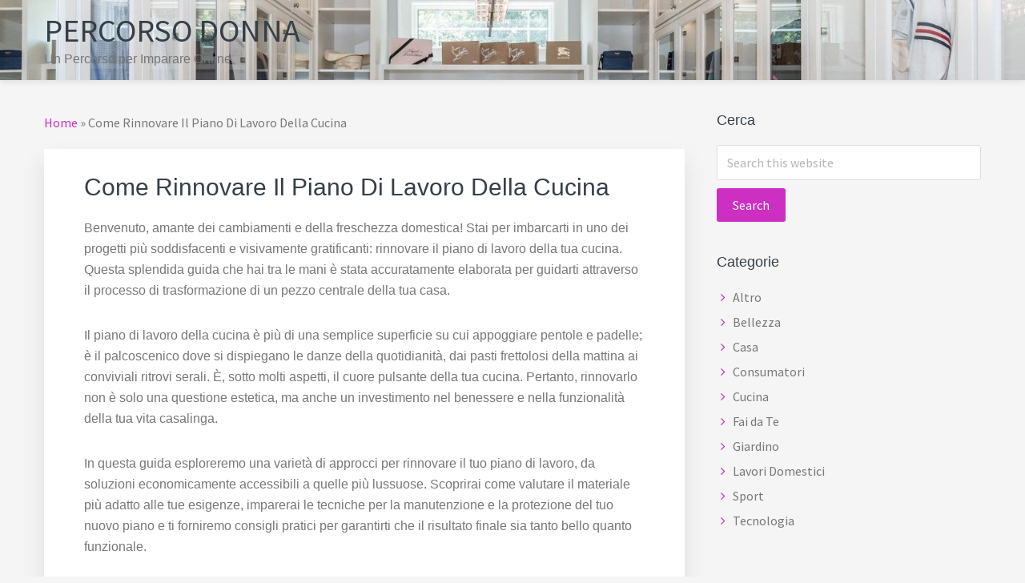

--- FILE ---
content_type: text/html; charset=UTF-8
request_url: https://percorsodonna.it/come-rinnovare-il-piano-di-lavoro-della-cucina
body_size: 14102
content:
<!DOCTYPE html>
<html lang="it-IT">
<head >
<meta charset="UTF-8" />
<meta name="viewport" content="width=device-width, initial-scale=1" />
<meta name='robots' content='index, follow, max-image-preview:large, max-snippet:-1, max-video-preview:-1' />
	<style>img:is([sizes="auto" i], [sizes^="auto," i]) { contain-intrinsic-size: 3000px 1500px }</style>
	
	<!-- This site is optimized with the Yoast SEO plugin v25.7 - https://yoast.com/wordpress/plugins/seo/ -->
	<title>Come Rinnovare Il Piano Di Lavoro Della Cucina</title>
	<link rel="canonical" href="https://percorsodonna.it/come-rinnovare-il-piano-di-lavoro-della-cucina" />
	<meta property="og:locale" content="it_IT" />
	<meta property="og:type" content="article" />
	<meta property="og:title" content="Come Rinnovare Il Piano Di Lavoro Della Cucina" />
	<meta property="og:description" content="Benvenuto, amante dei cambiamenti e della freschezza domestica! Stai per imbarcarti in uno dei progetti più soddisfacenti e visivamente gratificanti: rinnovare il piano di lavoro della tua cucina. Questa splendida guida che hai tra le mani è stata accuratamente elaborata per guidarti attraverso il processo di trasformazione di un pezzo centrale della tua casa. Il [&hellip;]" />
	<meta property="og:url" content="https://percorsodonna.it/come-rinnovare-il-piano-di-lavoro-della-cucina" />
	<meta property="og:site_name" content="Percorso Donna" />
	<meta property="article:published_time" content="2024-07-29T21:04:37+00:00" />
	<meta property="article:modified_time" content="2025-01-14T16:25:33+00:00" />
	<meta name="author" content="Roberta Rasini" />
	<meta name="twitter:card" content="summary_large_image" />
	<meta name="twitter:label1" content="Scritto da" />
	<meta name="twitter:data1" content="Roberta Rasini" />
	<meta name="twitter:label2" content="Tempo di lettura stimato" />
	<meta name="twitter:data2" content="9 minuti" />
	<script type="application/ld+json" class="yoast-schema-graph">{"@context":"https://schema.org","@graph":[{"@type":"WebPage","@id":"https://percorsodonna.it/come-rinnovare-il-piano-di-lavoro-della-cucina","url":"https://percorsodonna.it/come-rinnovare-il-piano-di-lavoro-della-cucina","name":"Come Rinnovare Il Piano Di Lavoro Della Cucina","isPartOf":{"@id":"https://percorsodonna.it/#website"},"datePublished":"2024-07-29T21:04:37+00:00","dateModified":"2025-01-14T16:25:33+00:00","author":{"@id":"https://percorsodonna.it/#/schema/person/7b986e3d8231f47b9b560bd357ce8fd8"},"breadcrumb":{"@id":"https://percorsodonna.it/come-rinnovare-il-piano-di-lavoro-della-cucina#breadcrumb"},"inLanguage":"it-IT","potentialAction":[{"@type":"ReadAction","target":["https://percorsodonna.it/come-rinnovare-il-piano-di-lavoro-della-cucina"]}]},{"@type":"BreadcrumbList","@id":"https://percorsodonna.it/come-rinnovare-il-piano-di-lavoro-della-cucina#breadcrumb","itemListElement":[{"@type":"ListItem","position":1,"name":"Home","item":"https://percorsodonna.it/"},{"@type":"ListItem","position":2,"name":"Come Rinnovare Il Piano Di Lavoro Della Cucina"}]},{"@type":"WebSite","@id":"https://percorsodonna.it/#website","url":"https://percorsodonna.it/","name":"Percorso Donna","description":"Un Percorso per Imparare Online","potentialAction":[{"@type":"SearchAction","target":{"@type":"EntryPoint","urlTemplate":"https://percorsodonna.it/?s={search_term_string}"},"query-input":{"@type":"PropertyValueSpecification","valueRequired":true,"valueName":"search_term_string"}}],"inLanguage":"it-IT"},{"@type":"Person","@id":"https://percorsodonna.it/#/schema/person/7b986e3d8231f47b9b560bd357ce8fd8","name":"Roberta Rasini","image":{"@type":"ImageObject","inLanguage":"it-IT","@id":"https://percorsodonna.it/#/schema/person/image/","url":"https://percorsodonna.it/wp-content/uploads/2023/05/roberta-rasini-150x150.jpg","contentUrl":"https://percorsodonna.it/wp-content/uploads/2023/05/roberta-rasini-150x150.jpg","caption":"Roberta Rasini"},"description":"Roberta Rasini è una blogger appassionata che condivide le sue conoscenze e la sua creatività su una vasta gamma di argomenti, tra cui bellezza, cucina, lavori creativi e casa. Con il suo blog, Roberta si impegna a fornire ai suoi lettori una fonte di ispirazione e consigli pratici per aiutarli a esplorare nuove passioni e migliorare la loro vita quotidiana."}]}</script>
	<!-- / Yoast SEO plugin. -->


<link rel='dns-prefetch' href='//static.addtoany.com' />
<link rel='dns-prefetch' href='//stats.wp.com' />
<link rel='dns-prefetch' href='//fonts.googleapis.com' />
<link rel='dns-prefetch' href='//netdna.bootstrapcdn.com' />
<link rel='dns-prefetch' href='//maxcdn.icons8.com' />
<link rel='dns-prefetch' href='//www.googletagmanager.com' />
<link rel="alternate" type="application/rss+xml" title="Percorso Donna &raquo; Feed" href="https://percorsodonna.it/feed" />
<script type="text/javascript">
/* <![CDATA[ */
window._wpemojiSettings = {"baseUrl":"https:\/\/s.w.org\/images\/core\/emoji\/16.0.1\/72x72\/","ext":".png","svgUrl":"https:\/\/s.w.org\/images\/core\/emoji\/16.0.1\/svg\/","svgExt":".svg","source":{"concatemoji":"https:\/\/percorsodonna.it\/wp-includes\/js\/wp-emoji-release.min.js?ver=6.8.3"}};
/*! This file is auto-generated */
!function(s,n){var o,i,e;function c(e){try{var t={supportTests:e,timestamp:(new Date).valueOf()};sessionStorage.setItem(o,JSON.stringify(t))}catch(e){}}function p(e,t,n){e.clearRect(0,0,e.canvas.width,e.canvas.height),e.fillText(t,0,0);var t=new Uint32Array(e.getImageData(0,0,e.canvas.width,e.canvas.height).data),a=(e.clearRect(0,0,e.canvas.width,e.canvas.height),e.fillText(n,0,0),new Uint32Array(e.getImageData(0,0,e.canvas.width,e.canvas.height).data));return t.every(function(e,t){return e===a[t]})}function u(e,t){e.clearRect(0,0,e.canvas.width,e.canvas.height),e.fillText(t,0,0);for(var n=e.getImageData(16,16,1,1),a=0;a<n.data.length;a++)if(0!==n.data[a])return!1;return!0}function f(e,t,n,a){switch(t){case"flag":return n(e,"\ud83c\udff3\ufe0f\u200d\u26a7\ufe0f","\ud83c\udff3\ufe0f\u200b\u26a7\ufe0f")?!1:!n(e,"\ud83c\udde8\ud83c\uddf6","\ud83c\udde8\u200b\ud83c\uddf6")&&!n(e,"\ud83c\udff4\udb40\udc67\udb40\udc62\udb40\udc65\udb40\udc6e\udb40\udc67\udb40\udc7f","\ud83c\udff4\u200b\udb40\udc67\u200b\udb40\udc62\u200b\udb40\udc65\u200b\udb40\udc6e\u200b\udb40\udc67\u200b\udb40\udc7f");case"emoji":return!a(e,"\ud83e\udedf")}return!1}function g(e,t,n,a){var r="undefined"!=typeof WorkerGlobalScope&&self instanceof WorkerGlobalScope?new OffscreenCanvas(300,150):s.createElement("canvas"),o=r.getContext("2d",{willReadFrequently:!0}),i=(o.textBaseline="top",o.font="600 32px Arial",{});return e.forEach(function(e){i[e]=t(o,e,n,a)}),i}function t(e){var t=s.createElement("script");t.src=e,t.defer=!0,s.head.appendChild(t)}"undefined"!=typeof Promise&&(o="wpEmojiSettingsSupports",i=["flag","emoji"],n.supports={everything:!0,everythingExceptFlag:!0},e=new Promise(function(e){s.addEventListener("DOMContentLoaded",e,{once:!0})}),new Promise(function(t){var n=function(){try{var e=JSON.parse(sessionStorage.getItem(o));if("object"==typeof e&&"number"==typeof e.timestamp&&(new Date).valueOf()<e.timestamp+604800&&"object"==typeof e.supportTests)return e.supportTests}catch(e){}return null}();if(!n){if("undefined"!=typeof Worker&&"undefined"!=typeof OffscreenCanvas&&"undefined"!=typeof URL&&URL.createObjectURL&&"undefined"!=typeof Blob)try{var e="postMessage("+g.toString()+"("+[JSON.stringify(i),f.toString(),p.toString(),u.toString()].join(",")+"));",a=new Blob([e],{type:"text/javascript"}),r=new Worker(URL.createObjectURL(a),{name:"wpTestEmojiSupports"});return void(r.onmessage=function(e){c(n=e.data),r.terminate(),t(n)})}catch(e){}c(n=g(i,f,p,u))}t(n)}).then(function(e){for(var t in e)n.supports[t]=e[t],n.supports.everything=n.supports.everything&&n.supports[t],"flag"!==t&&(n.supports.everythingExceptFlag=n.supports.everythingExceptFlag&&n.supports[t]);n.supports.everythingExceptFlag=n.supports.everythingExceptFlag&&!n.supports.flag,n.DOMReady=!1,n.readyCallback=function(){n.DOMReady=!0}}).then(function(){return e}).then(function(){var e;n.supports.everything||(n.readyCallback(),(e=n.source||{}).concatemoji?t(e.concatemoji):e.wpemoji&&e.twemoji&&(t(e.twemoji),t(e.wpemoji)))}))}((window,document),window._wpemojiSettings);
/* ]]> */
</script>
<link rel='stylesheet' id='kreativ-pro-css' href='https://percorsodonna.it/wp-content/themes/kreativ-pro/style.css?ver=1.2.2' type='text/css' media='all' />
<style id='kreativ-pro-inline-css' type='text/css'>


		a,
		.entry-title a:hover,
		.entry-title a:focus,
		.genesis-nav-menu a:hover,
		.entry-meta a:hover,
		.comment-list .comment-time a:hover,
		.sidebar li:before,
		.sidebar li a:hover,
		.site-footer a:hover,
		.site-topbar a:hover,
		.nav-footer .genesis-nav-menu a:hover,
		.featured-portfolio .entry .entry-title a:hover {
			color: #ce2fc3;
		}

		button,
		input[type="button"],
		input[type="reset"],
		input[type="submit"],
		.button,
		.more-link,
		.archive-pagination li a:hover,
		.archive-pagination li a:focus,
		.archive-pagination .active a,
		.content .entry .entry-header > a:after,
		.footer-widgets .enews-widget input[type="submit"],
		.gallery-item .gallery-icon > a:after,
		.portfolio-content .entry-thumbnail:after,
		.portfolio-filter a.active,
		.portfolio-filter a:hover,
		.featured-portfolio .entry .entry-thumbnail:after,
		.genesis-pro-portfolio .entry .portfolio-featured-image:after {
			background-color: #ce2fc3;
		}

	
</style>
<style id='wp-emoji-styles-inline-css' type='text/css'>

	img.wp-smiley, img.emoji {
		display: inline !important;
		border: none !important;
		box-shadow: none !important;
		height: 1em !important;
		width: 1em !important;
		margin: 0 0.07em !important;
		vertical-align: -0.1em !important;
		background: none !important;
		padding: 0 !important;
	}
</style>
<link rel='stylesheet' id='wp-block-library-css' href='https://percorsodonna.it/wp-includes/css/dist/block-library/style.min.css?ver=6.8.3' type='text/css' media='all' />
<style id='classic-theme-styles-inline-css' type='text/css'>
/*! This file is auto-generated */
.wp-block-button__link{color:#fff;background-color:#32373c;border-radius:9999px;box-shadow:none;text-decoration:none;padding:calc(.667em + 2px) calc(1.333em + 2px);font-size:1.125em}.wp-block-file__button{background:#32373c;color:#fff;text-decoration:none}
</style>
<link rel='stylesheet' id='mediaelement-css' href='https://percorsodonna.it/wp-includes/js/mediaelement/mediaelementplayer-legacy.min.css?ver=4.2.17' type='text/css' media='all' />
<link rel='stylesheet' id='wp-mediaelement-css' href='https://percorsodonna.it/wp-includes/js/mediaelement/wp-mediaelement.min.css?ver=6.8.3' type='text/css' media='all' />
<style id='jetpack-sharing-buttons-style-inline-css' type='text/css'>
.jetpack-sharing-buttons__services-list{display:flex;flex-direction:row;flex-wrap:wrap;gap:0;list-style-type:none;margin:5px;padding:0}.jetpack-sharing-buttons__services-list.has-small-icon-size{font-size:12px}.jetpack-sharing-buttons__services-list.has-normal-icon-size{font-size:16px}.jetpack-sharing-buttons__services-list.has-large-icon-size{font-size:24px}.jetpack-sharing-buttons__services-list.has-huge-icon-size{font-size:36px}@media print{.jetpack-sharing-buttons__services-list{display:none!important}}.editor-styles-wrapper .wp-block-jetpack-sharing-buttons{gap:0;padding-inline-start:0}ul.jetpack-sharing-buttons__services-list.has-background{padding:1.25em 2.375em}
</style>
<style id='global-styles-inline-css' type='text/css'>
:root{--wp--preset--aspect-ratio--square: 1;--wp--preset--aspect-ratio--4-3: 4/3;--wp--preset--aspect-ratio--3-4: 3/4;--wp--preset--aspect-ratio--3-2: 3/2;--wp--preset--aspect-ratio--2-3: 2/3;--wp--preset--aspect-ratio--16-9: 16/9;--wp--preset--aspect-ratio--9-16: 9/16;--wp--preset--color--black: #000000;--wp--preset--color--cyan-bluish-gray: #abb8c3;--wp--preset--color--white: #ffffff;--wp--preset--color--pale-pink: #f78da7;--wp--preset--color--vivid-red: #cf2e2e;--wp--preset--color--luminous-vivid-orange: #ff6900;--wp--preset--color--luminous-vivid-amber: #fcb900;--wp--preset--color--light-green-cyan: #7bdcb5;--wp--preset--color--vivid-green-cyan: #00d084;--wp--preset--color--pale-cyan-blue: #8ed1fc;--wp--preset--color--vivid-cyan-blue: #0693e3;--wp--preset--color--vivid-purple: #9b51e0;--wp--preset--gradient--vivid-cyan-blue-to-vivid-purple: linear-gradient(135deg,rgba(6,147,227,1) 0%,rgb(155,81,224) 100%);--wp--preset--gradient--light-green-cyan-to-vivid-green-cyan: linear-gradient(135deg,rgb(122,220,180) 0%,rgb(0,208,130) 100%);--wp--preset--gradient--luminous-vivid-amber-to-luminous-vivid-orange: linear-gradient(135deg,rgba(252,185,0,1) 0%,rgba(255,105,0,1) 100%);--wp--preset--gradient--luminous-vivid-orange-to-vivid-red: linear-gradient(135deg,rgba(255,105,0,1) 0%,rgb(207,46,46) 100%);--wp--preset--gradient--very-light-gray-to-cyan-bluish-gray: linear-gradient(135deg,rgb(238,238,238) 0%,rgb(169,184,195) 100%);--wp--preset--gradient--cool-to-warm-spectrum: linear-gradient(135deg,rgb(74,234,220) 0%,rgb(151,120,209) 20%,rgb(207,42,186) 40%,rgb(238,44,130) 60%,rgb(251,105,98) 80%,rgb(254,248,76) 100%);--wp--preset--gradient--blush-light-purple: linear-gradient(135deg,rgb(255,206,236) 0%,rgb(152,150,240) 100%);--wp--preset--gradient--blush-bordeaux: linear-gradient(135deg,rgb(254,205,165) 0%,rgb(254,45,45) 50%,rgb(107,0,62) 100%);--wp--preset--gradient--luminous-dusk: linear-gradient(135deg,rgb(255,203,112) 0%,rgb(199,81,192) 50%,rgb(65,88,208) 100%);--wp--preset--gradient--pale-ocean: linear-gradient(135deg,rgb(255,245,203) 0%,rgb(182,227,212) 50%,rgb(51,167,181) 100%);--wp--preset--gradient--electric-grass: linear-gradient(135deg,rgb(202,248,128) 0%,rgb(113,206,126) 100%);--wp--preset--gradient--midnight: linear-gradient(135deg,rgb(2,3,129) 0%,rgb(40,116,252) 100%);--wp--preset--font-size--small: 13px;--wp--preset--font-size--medium: 20px;--wp--preset--font-size--large: 36px;--wp--preset--font-size--x-large: 42px;--wp--preset--spacing--20: 0.44rem;--wp--preset--spacing--30: 0.67rem;--wp--preset--spacing--40: 1rem;--wp--preset--spacing--50: 1.5rem;--wp--preset--spacing--60: 2.25rem;--wp--preset--spacing--70: 3.38rem;--wp--preset--spacing--80: 5.06rem;--wp--preset--shadow--natural: 6px 6px 9px rgba(0, 0, 0, 0.2);--wp--preset--shadow--deep: 12px 12px 50px rgba(0, 0, 0, 0.4);--wp--preset--shadow--sharp: 6px 6px 0px rgba(0, 0, 0, 0.2);--wp--preset--shadow--outlined: 6px 6px 0px -3px rgba(255, 255, 255, 1), 6px 6px rgba(0, 0, 0, 1);--wp--preset--shadow--crisp: 6px 6px 0px rgba(0, 0, 0, 1);}:where(.is-layout-flex){gap: 0.5em;}:where(.is-layout-grid){gap: 0.5em;}body .is-layout-flex{display: flex;}.is-layout-flex{flex-wrap: wrap;align-items: center;}.is-layout-flex > :is(*, div){margin: 0;}body .is-layout-grid{display: grid;}.is-layout-grid > :is(*, div){margin: 0;}:where(.wp-block-columns.is-layout-flex){gap: 2em;}:where(.wp-block-columns.is-layout-grid){gap: 2em;}:where(.wp-block-post-template.is-layout-flex){gap: 1.25em;}:where(.wp-block-post-template.is-layout-grid){gap: 1.25em;}.has-black-color{color: var(--wp--preset--color--black) !important;}.has-cyan-bluish-gray-color{color: var(--wp--preset--color--cyan-bluish-gray) !important;}.has-white-color{color: var(--wp--preset--color--white) !important;}.has-pale-pink-color{color: var(--wp--preset--color--pale-pink) !important;}.has-vivid-red-color{color: var(--wp--preset--color--vivid-red) !important;}.has-luminous-vivid-orange-color{color: var(--wp--preset--color--luminous-vivid-orange) !important;}.has-luminous-vivid-amber-color{color: var(--wp--preset--color--luminous-vivid-amber) !important;}.has-light-green-cyan-color{color: var(--wp--preset--color--light-green-cyan) !important;}.has-vivid-green-cyan-color{color: var(--wp--preset--color--vivid-green-cyan) !important;}.has-pale-cyan-blue-color{color: var(--wp--preset--color--pale-cyan-blue) !important;}.has-vivid-cyan-blue-color{color: var(--wp--preset--color--vivid-cyan-blue) !important;}.has-vivid-purple-color{color: var(--wp--preset--color--vivid-purple) !important;}.has-black-background-color{background-color: var(--wp--preset--color--black) !important;}.has-cyan-bluish-gray-background-color{background-color: var(--wp--preset--color--cyan-bluish-gray) !important;}.has-white-background-color{background-color: var(--wp--preset--color--white) !important;}.has-pale-pink-background-color{background-color: var(--wp--preset--color--pale-pink) !important;}.has-vivid-red-background-color{background-color: var(--wp--preset--color--vivid-red) !important;}.has-luminous-vivid-orange-background-color{background-color: var(--wp--preset--color--luminous-vivid-orange) !important;}.has-luminous-vivid-amber-background-color{background-color: var(--wp--preset--color--luminous-vivid-amber) !important;}.has-light-green-cyan-background-color{background-color: var(--wp--preset--color--light-green-cyan) !important;}.has-vivid-green-cyan-background-color{background-color: var(--wp--preset--color--vivid-green-cyan) !important;}.has-pale-cyan-blue-background-color{background-color: var(--wp--preset--color--pale-cyan-blue) !important;}.has-vivid-cyan-blue-background-color{background-color: var(--wp--preset--color--vivid-cyan-blue) !important;}.has-vivid-purple-background-color{background-color: var(--wp--preset--color--vivid-purple) !important;}.has-black-border-color{border-color: var(--wp--preset--color--black) !important;}.has-cyan-bluish-gray-border-color{border-color: var(--wp--preset--color--cyan-bluish-gray) !important;}.has-white-border-color{border-color: var(--wp--preset--color--white) !important;}.has-pale-pink-border-color{border-color: var(--wp--preset--color--pale-pink) !important;}.has-vivid-red-border-color{border-color: var(--wp--preset--color--vivid-red) !important;}.has-luminous-vivid-orange-border-color{border-color: var(--wp--preset--color--luminous-vivid-orange) !important;}.has-luminous-vivid-amber-border-color{border-color: var(--wp--preset--color--luminous-vivid-amber) !important;}.has-light-green-cyan-border-color{border-color: var(--wp--preset--color--light-green-cyan) !important;}.has-vivid-green-cyan-border-color{border-color: var(--wp--preset--color--vivid-green-cyan) !important;}.has-pale-cyan-blue-border-color{border-color: var(--wp--preset--color--pale-cyan-blue) !important;}.has-vivid-cyan-blue-border-color{border-color: var(--wp--preset--color--vivid-cyan-blue) !important;}.has-vivid-purple-border-color{border-color: var(--wp--preset--color--vivid-purple) !important;}.has-vivid-cyan-blue-to-vivid-purple-gradient-background{background: var(--wp--preset--gradient--vivid-cyan-blue-to-vivid-purple) !important;}.has-light-green-cyan-to-vivid-green-cyan-gradient-background{background: var(--wp--preset--gradient--light-green-cyan-to-vivid-green-cyan) !important;}.has-luminous-vivid-amber-to-luminous-vivid-orange-gradient-background{background: var(--wp--preset--gradient--luminous-vivid-amber-to-luminous-vivid-orange) !important;}.has-luminous-vivid-orange-to-vivid-red-gradient-background{background: var(--wp--preset--gradient--luminous-vivid-orange-to-vivid-red) !important;}.has-very-light-gray-to-cyan-bluish-gray-gradient-background{background: var(--wp--preset--gradient--very-light-gray-to-cyan-bluish-gray) !important;}.has-cool-to-warm-spectrum-gradient-background{background: var(--wp--preset--gradient--cool-to-warm-spectrum) !important;}.has-blush-light-purple-gradient-background{background: var(--wp--preset--gradient--blush-light-purple) !important;}.has-blush-bordeaux-gradient-background{background: var(--wp--preset--gradient--blush-bordeaux) !important;}.has-luminous-dusk-gradient-background{background: var(--wp--preset--gradient--luminous-dusk) !important;}.has-pale-ocean-gradient-background{background: var(--wp--preset--gradient--pale-ocean) !important;}.has-electric-grass-gradient-background{background: var(--wp--preset--gradient--electric-grass) !important;}.has-midnight-gradient-background{background: var(--wp--preset--gradient--midnight) !important;}.has-small-font-size{font-size: var(--wp--preset--font-size--small) !important;}.has-medium-font-size{font-size: var(--wp--preset--font-size--medium) !important;}.has-large-font-size{font-size: var(--wp--preset--font-size--large) !important;}.has-x-large-font-size{font-size: var(--wp--preset--font-size--x-large) !important;}
:where(.wp-block-post-template.is-layout-flex){gap: 1.25em;}:where(.wp-block-post-template.is-layout-grid){gap: 1.25em;}
:where(.wp-block-columns.is-layout-flex){gap: 2em;}:where(.wp-block-columns.is-layout-grid){gap: 2em;}
:root :where(.wp-block-pullquote){font-size: 1.5em;line-height: 1.6;}
</style>
<link rel='stylesheet' id='contact-form-7-css' href='https://percorsodonna.it/wp-content/plugins/contact-form-7/includes/css/styles.css?ver=6.1.1' type='text/css' media='all' />
<link rel='stylesheet' id='toc-screen-css' href='https://percorsodonna.it/wp-content/plugins/table-of-contents-plus/screen.min.css?ver=2411.1' type='text/css' media='all' />
<link rel='stylesheet' id='wp-automatic-css' href='https://percorsodonna.it/wp-content/plugins/wp-automatic-plugin-for-wordpress/css/admin-dashboard.css?ver=1.0.0' type='text/css' media='all' />
<link rel='stylesheet' id='wp-automatic-gallery-css' href='https://percorsodonna.it/wp-content/plugins/wp-automatic-plugin-for-wordpress/css/wp-automatic.css?ver=1.0.0' type='text/css' media='all' />
<link rel='stylesheet' id='crp-style-text-only-css' href='https://percorsodonna.it/wp-content/plugins/contextual-related-posts/css/text-only.min.css?ver=4.0.3' type='text/css' media='all' />
<link rel='stylesheet' id='kreativ-font-lato-css' href='//fonts.googleapis.com/css?family=Lato%3A300%2C400%2C700&#038;ver=1.2.2' type='text/css' media='all' />
<link rel='stylesheet' id='kreativ-font-ss-css' href='//fonts.googleapis.com/css?family=Source+Sans+Pro%3A400%2C700&#038;ver=1.2.2' type='text/css' media='all' />
<link rel='stylesheet' id='kreativ-font-awesome-css' href='//netdna.bootstrapcdn.com/font-awesome/4.7.0/css/font-awesome.min.css?ver=4.7.0' type='text/css' media='all' />
<link rel='stylesheet' id='kreativ-line-awesome-css' href='//maxcdn.icons8.com/fonts/line-awesome/1.1/css/line-awesome.min.css?ver=1.1' type='text/css' media='all' />
<link rel='stylesheet' id='addtoany-css' href='https://percorsodonna.it/wp-content/plugins/add-to-any/addtoany.min.css?ver=1.16' type='text/css' media='all' />
<script type="text/javascript" id="addtoany-core-js-before">
/* <![CDATA[ */
window.a2a_config=window.a2a_config||{};a2a_config.callbacks=[];a2a_config.overlays=[];a2a_config.templates={};a2a_localize = {
	Share: "Condividi",
	Save: "Salva",
	Subscribe: "Abbonati",
	Email: "Email",
	Bookmark: "Segnalibro",
	ShowAll: "espandi",
	ShowLess: "comprimi",
	FindServices: "Trova servizi",
	FindAnyServiceToAddTo: "Trova subito un servizio da aggiungere",
	PoweredBy: "Powered by",
	ShareViaEmail: "Condividi via email",
	SubscribeViaEmail: "Iscriviti via email",
	BookmarkInYourBrowser: "Aggiungi ai segnalibri",
	BookmarkInstructions: "Premi Ctrl+D o \u2318+D per mettere questa pagina nei preferiti",
	AddToYourFavorites: "Aggiungi ai favoriti",
	SendFromWebOrProgram: "Invia da qualsiasi indirizzo email o programma di posta elettronica",
	EmailProgram: "Programma di posta elettronica",
	More: "Di più&#8230;",
	ThanksForSharing: "Grazie per la condivisione!",
	ThanksForFollowing: "Thanks for following!"
};
/* ]]> */
</script>
<script type="text/javascript" defer src="https://static.addtoany.com/menu/page.js" id="addtoany-core-js"></script>
<script type="text/javascript" src="https://percorsodonna.it/wp-includes/js/jquery/jquery.min.js?ver=3.7.1" id="jquery-core-js"></script>
<script type="text/javascript" src="https://percorsodonna.it/wp-includes/js/jquery/jquery-migrate.min.js?ver=3.4.1" id="jquery-migrate-js"></script>
<script type="text/javascript" defer src="https://percorsodonna.it/wp-content/plugins/add-to-any/addtoany.min.js?ver=1.1" id="addtoany-jquery-js"></script>
<script type="text/javascript" src="https://percorsodonna.it/wp-content/plugins/wp-automatic-plugin-for-wordpress/js/custom-front.js?ver=1.0" id="wp-automatic-js"></script>
<script type="text/javascript" src="https://percorsodonna.it/wp-content/themes/kreativ-pro/js/match-height.js?ver=0.5.2" id="kreativ-match-height-js"></script>
<script type="text/javascript" src="https://percorsodonna.it/wp-content/themes/kreativ-pro/js/kreativ.js?ver=1.2.2" id="kreativ-js-js"></script>
<link rel="https://api.w.org/" href="https://percorsodonna.it/wp-json/" /><link rel="alternate" title="JSON" type="application/json" href="https://percorsodonna.it/wp-json/wp/v2/posts/711" /><link rel="EditURI" type="application/rsd+xml" title="RSD" href="https://percorsodonna.it/xmlrpc.php?rsd" />
<meta name="generator" content="WordPress 6.8.3" />
<link rel='shortlink' href='https://percorsodonna.it/?p=711' />
<link rel="alternate" title="oEmbed (JSON)" type="application/json+oembed" href="https://percorsodonna.it/wp-json/oembed/1.0/embed?url=https%3A%2F%2Fpercorsodonna.it%2Fcome-rinnovare-il-piano-di-lavoro-della-cucina" />
<link rel="alternate" title="oEmbed (XML)" type="text/xml+oembed" href="https://percorsodonna.it/wp-json/oembed/1.0/embed?url=https%3A%2F%2Fpercorsodonna.it%2Fcome-rinnovare-il-piano-di-lavoro-della-cucina&#038;format=xml" />
<style type="text/css">.aawp .aawp-tb__row--highlight{background-color:#256aaf;}.aawp .aawp-tb__row--highlight{color:#fff;}.aawp .aawp-tb__row--highlight a{color:#fff;}</style><meta name="generator" content="Site Kit by Google 1.159.0" />	<style>img#wpstats{display:none}</style>
		<link rel="pingback" href="https://percorsodonna.it/xmlrpc.php" />
<style type="text/css">.site-header { background: url(https://percorsodonna.it/wp-content/uploads/2020/12/cropped-closet-3615613_1920.jpg) no-repeat !important; }</style>
<link rel="icon" href="https://percorsodonna.it/wp-content/uploads/2020/12/Succodesign-Love-Is-In-The-Web-Kiss-lips.ico" sizes="32x32" />
<link rel="icon" href="https://percorsodonna.it/wp-content/uploads/2020/12/Succodesign-Love-Is-In-The-Web-Kiss-lips.ico" sizes="192x192" />
<link rel="apple-touch-icon" href="https://percorsodonna.it/wp-content/uploads/2020/12/Succodesign-Love-Is-In-The-Web-Kiss-lips.ico" />
<meta name="msapplication-TileImage" content="https://percorsodonna.it/wp-content/uploads/2020/12/Succodesign-Love-Is-In-The-Web-Kiss-lips.ico" />
</head>
<body class="wp-singular post-template-default single single-post postid-711 single-format-standard wp-theme-genesis wp-child-theme-kreativ-pro aawp-custom custom-header header-image header-full-width content-sidebar genesis-breadcrumbs-visible genesis-footer-widgets-visible sticky-header-active"><div class="site-container"><ul class="genesis-skip-link"><li><a href="#genesis-content" class="screen-reader-shortcut"> Skip to main content</a></li><li><a href="#genesis-sidebar-primary" class="screen-reader-shortcut"> Skip to primary sidebar</a></li><li><a href="#genesis-footer-widgets" class="screen-reader-shortcut"> Skip to footer</a></li></ul><header class="site-header"><div class="wrap"><div class="title-area"><p class="site-title"><a href="https://percorsodonna.it/">Percorso Donna</a></p><p class="site-description">Un Percorso per Imparare Online</p></div></div></header><div class="site-inner"><div class="content-sidebar-wrap"><main class="content" id="genesis-content"><div class="breadcrumb"><span><span><a href="https://percorsodonna.it/">Home</a></span> » <span class="breadcrumb_last" aria-current="page">Come Rinnovare Il Piano Di Lavoro Della Cucina</span></span></div><article class="post-711 post type-post status-publish format-standard category-fai-da-te entry" aria-label="Come Rinnovare Il Piano Di Lavoro Della Cucina"><header class="entry-header"><h1 class="entry-title">Come Rinnovare Il Piano Di Lavoro Della Cucina</h1>
</header><div class="entry-content"><p>Benvenuto, amante dei cambiamenti e della freschezza domestica! Stai per imbarcarti in uno dei progetti più soddisfacenti e visivamente gratificanti: rinnovare il piano di lavoro della tua cucina. Questa splendida guida che hai tra le mani è stata accuratamente elaborata per guidarti attraverso il processo di trasformazione di un pezzo centrale della tua casa.</p>
<p>Il piano di lavoro della cucina è più di una semplice superficie su cui appoggiare pentole e padelle; è il palcoscenico dove si dispiegano le danze della quotidianità, dai pasti frettolosi della mattina ai conviviali ritrovi serali. È, sotto molti aspetti, il cuore pulsante della tua cucina. Pertanto, rinnovarlo non è solo una questione estetica, ma anche un investimento nel benessere e nella funzionalità della tua vita casalinga.</p>
<p>In questa guida esploreremo una varietà di approcci per rinnovare il tuo piano di lavoro, da soluzioni economicamente accessibili a quelle più lussuose. Scoprirai come valutare il materiale più adatto alle tue esigenze, imparerai le tecniche per la manutenzione e la protezione del tuo nuovo piano e ti forniremo consigli pratici per garantirti che il risultato finale sia tanto bello quanto funzionale.</p>
<p>Che tu sia incline al fai-da-te, o preferisca affidarti a professionisti, abbiamo tutto ciò che ti serve per iniziare il tuo viaggio verso una cucina rinnovata e rinvigorita. Indossa il cappello da progettista, rimboccati le maniche e preparati a donare nuova vita al cuore della tua casa. La tua avventura nel mondo del rinnovamento inizia adesso.</p>
<div id="toc_container" class="no_bullets"><p class="toc_title">Indice</p><ul class="toc_list"><li><a href="#Come_Rinnovare_Il_Piano_Di_Lavoro_Della_Cucina"><span class="toc_number toc_depth_1">1</span> Come Rinnovare Il Piano Di Lavoro Della Cucina</a></li><li><a href="#Altre_Cose_da_Sapere"><span class="toc_number toc_depth_1">2</span> Altre Cose da Sapere</a></li><li><a href="#Conclusioni"><span class="toc_number toc_depth_1">3</span> Conclusioni</a></li></ul></div>
<h2><span id="Come_Rinnovare_Il_Piano_Di_Lavoro_Della_Cucina">Come Rinnovare Il Piano Di Lavoro Della Cucina</span></h2>
<p>Rinnovare il piano di lavoro della cucina è un processo che può dare nuova vita all&#8217;ambiente senza necessariamente sostenere la spesa e il dispendio di tempo richiesto per una ristrutturazione completa. Questa parte della cucina, infatti, subisce un intenso utilizzo quotidiano e, con il tempo, può mostrare segni di usura, graffi o danneggiamenti che possono ridurne l&#8217;aspetto estetico e la funzionalità.</p>
<p>Per iniziare il processo di rinnovamento del piano di lavoro è fondamentale prima di tutto valutare la natura del materiale con cui è realizzato. Materiali come laminato, legno, granito, quarzo o acciaio inossidabile richiedono approcci diversi sia in termini di tecniche di rinnovamento sia in termini di prodotti da utilizzare.</p>
<p>Supponiamo che il piano di lavoro sia in laminato, uno dei materiali più comuni per i piani di lavoro per la sua economicità e versatilità. Dopo anni, il laminato può presentare scheggiature, scolorimenti o graffi. In questo caso, si può optare per diverse soluzioni come ad esempio riverniciare il piano con un apposito prodotto o incollare un nuovo strato di laminato.</p>
<p>Prima di procedere con qualsiasi intervento è fondamentale preparare adeguatamente la superficie. La pulizia deve essere meticolosa, utilizzando detergenti specifici che non lasciano residui e raspando via eventuali incrostazioni. Successivamente, è indispensabile carteggiare il piano per creare una superficie ruvida che possa migliorare l&#8217;adesione del nuovo trattamento scelto.</p>
<p>Nel caso di verniciatura, dopo aver carteggiato, si procederà applicando un primer che funga da base per la nuova vernice. È importante usare prodotti specifici per l&#8217;impiego in cucina, in modo tale che la vernice sia resistente all&#8217;acqua, al calore e all&#8217;usura. Si applica quindi la vernice seguendo le indicazioni del produttore, spesso servono più passate, lasciando asciugare il tutto per il tempo necessario.</p>
<p>Se si opta per l&#8217;applicazione di un nuovo strato di laminato, questo richiede una precisione maggiore. Occorre misurare con esattezza la superficie, tagliare il laminato secondo queste misure e applicare un adesivo forte e adeguato al compito. Dopo aver posizionato il nuovo strato, bisogna esercitare una pressione uniforme per assicurarsi che aderisca correttamente, facendo attenzione a evitare la formazione di bolle d&#8217;aria.</p>
<p>Se il piano di lavoro è in legno, invece, il rinnovamento può includere la levigatura della superficie per rimuovere graffi e macchie, seguita dall&#8217;applicazione di un nuovo strato di olio o vernice specifica per legno. La scelta tra olio o vernice dipende dall&#8217;aspetto finale desiderato e dalla necessità di proteggere il legno dall&#8217;acqua e dal calore.</p>
<p>Nel caso di piani di lavoro realizzati in pietra naturale come il granito, il processo richiede solitamente l’intervento di un professionista per la lucidatura della superficie e il riempimento di eventuali crepe con resine specifiche.</p>
<p>Infine, è fondamentale seguire alcune pratiche dopo il rinnovamento, indipendentemente dal materiale. Queste includono l&#8217;utilizzo di taglieri per proteggere la superficie da tagli e graffi, evitare l&#8217;esposizione diretta a fonti di calore elevato come pentole o padelle calde e pulire immediatamente eventuali sostanze versate che potrebbero macchiare o danneggiare il piano di lavoro.</p>
<p>Rinnovare il piano di lavoro della cucina non è solo un modo per migliorarne l&#8217;estetica, ma è anche un intervento pratico che può estendere la durata e la funzionalità dello spazio, togliendo il bisogno di una sostituzione completa e offrendo una nuova atmosfera al cuore pulsante della casa.</p>
<p><iframe title="Rivesti il Top Cucina con stile e facilità | Outletarreda" width="500" height="281" src="https://www.youtube.com/embed/OM-3K7-nW7s?feature=oembed" frameborder="0" allow="accelerometer; autoplay; clipboard-write; encrypted-media; gyroscope; picture-in-picture; web-share" referrerpolicy="strict-origin-when-cross-origin" allowfullscreen></iframe></p>
<h2><span id="Altre_Cose_da_Sapere">Altre Cose da Sapere</span></h2>
<p>Domanda: Quali materiali sono consigliati per rinnovare il piano di lavoro della cucina?</p>
<p>Risposta: I materiali più popolari per i piani di lavoro includono il laminato, il granito, il quarzo, l&#8217;acciaio inossidabile, il legno e il marmo. Ognuno ha i propri vantaggi: il laminato è economico e disponibile in molte finiture; il granito offre durabilità e un&#8217;esclusiva bellezza naturale; il quarzo è resistente e non poroso; l&#8217;acciaio inossidabile è igienico e resistente al calore; il legno aggiunge calore e può essere rinnovato facilmente se graffiato; il marmo, benché costoso, offre un aspetto lussuoso e unico. Scegli in base al tuo budget, stile e necessità di uso.</p>
<p>&#8212;</p>
<p>Domanda: È possibile rinnovare un piano di lavoro senza sostituirlo completamente?</p>
<p>Risposta: Sì, è possibile rinnovare un piano di lavoro senza rimuoverlo completamente. Ci sono diverse tecniche che possono essere utilizzate, come la verniciatura, l&#8217;applicazione di fogli adesivi, il rivestimento con resina epossidica o l&#8217;installazione di lastre sovrapponibili. Queste soluzioni sono solitamente più economiche e richiedono meno tempo rispetto alla sostituzione completa del piano di lavoro.</p>
<p>&#8212;</p>
<p>Domanda: Quanti soldi dovrei aspettarmi di spendere per rinnovare il mio piano di lavoro della cucina?</p>
<p>Risposta: Il costo di rinnovo del piano di lavoro della cucina può variare notevolmente in base al materiale scelto, alla dimensione della superficie e alla complessità dell&#8217;installazione. I prezzi possono andare da qualche centinaio di euro per i laminati o per le soluzioni fai-da-te fino a migliaia per materiali come granito o quarzo installati da professionisti. È sempre meglio ottenere diversi preventivi e considerare tutti i costi aggiuntivi, come la rimozione del piano di lavoro esistente e l&#8217;installazione del lavandino o della rubinetteria.</p>
<p>&#8212;</p>
<p>Domanda: Come posso proteggere il mio nuovo piano di lavoro da danni e usura?</p>
<p>Risposta: Per proteggere il piano di lavoro, dovresti utilizzare taglieri per tagliare, sottopentole per proteggerlo dal calore e pulire rapidamente qualsiasi fuoriuscita per evitare macchie, specialmente su materiali porosi come il marmo. Per i ripiani in legno, trattare periodicamente con oli o cere specifici può aiutare a prevenirne l&#8217;usura e il degrado. Segui sempre le raccomandazioni del produttore per la cura del materiale specifico che hai scelto.</p>
<p>&#8212;</p>
<p>Domanda: Ci sono tendenze attuali nel design dei piani di lavoro da considerare?</p>
<p>Risposta: Le tendenze attuali nei piani di lavoro includono l&#8217;utilizzo di materiali sostenibili ed ecologici, superfici a bassa manutenzione come quarzo e superfici compatte, l&#8217;incorporamento di tecnologia con porte USB integrate o piani di lavoro ad induzione. Anche le finiture opache e i disegni ispirati alla natura sono popolari. Considera le tendenze ma scegli qualcosa che ti piaccia e che completerà il design generale della tua cucina.</p>
<h2><span id="Conclusioni">Conclusioni</span></h2>
<p>In conclusione, rinnovare il piano di lavoro della cucina non è solo un modo per dare una nuova veste alla stanza più vissuta della casa, ma è anche un&#8217;opportunità per riaprire le porte alla creatività e al comfort familiare. Lo so per esperienza personale. Ricordo ancora il vecchio piano di lavoro in laminato della casa d&#8217;infanzia, consumato dagli anni, sui cui abbiamo impastato pizze, preparato torte per compleanni e appoggiato zuppe calde durante inverni rigidi. Si era quasi trasformato in un membro della famiglia.</p>
<p>Fu durante una primavera particolarmente ispirata che decisi di intraprendere il progetto di rinnovamento della nostra cucina, iniziando proprio dal piano di lavoro. Fu un viaggio di scoperte, dall&#8217;apprendere le diverse possibilità dei materiali fino a sperimentare tecniche fai-da-te. Ogni giorno che passavo a carteggiare, verniciare, o semplicemente a pianificare, aggiungevo un altro pezzo al mosaico della memoria familiare.</p>
<p>Quando, dopo qualche settimana di lavoro, applicai l&#8217;ultima mano di finitura sul nuovo piano in legno massello, non vidi solo una superficie liscia e lucida, ma un palcoscenico pronto per una nuova generazione di ricordi. Il mio primo pensiero fu di mia madre, che sarebbe stata elettrizzata all&#8217;idea di impastare il suo famoso pane su quella superficie meravigliosamente rinnovata.</p>
<p>Attraverso le fasi di rinnovamento descritte in questa guida, ho imparato che ogni taglio, ogni misura, ogni pennellata è in realtà un piccolo atto d&#8217;amore verso il proprio spazio vitale e i suoi abitanti. E come la luce del mattino illumina la cucina rinnovata, il tuo nuovo piano di lavoro risplenderà non solo per il suo aspetto, ma anche per le storie che ospiterà e continuerà a raccontare nel corso degli anni. È mia speranza che questa guida non sia solo un manuale, ma un capitolo nella storia della vostra casa, un invito a creare, aggiornare e personalizzare il vostro spazio in maniera significativa, proprio come ho fatto io.</p>
<div class="addtoany_share_save_container addtoany_content addtoany_content_bottom"><div class="a2a_kit a2a_kit_size_32 addtoany_list" data-a2a-url="https://percorsodonna.it/come-rinnovare-il-piano-di-lavoro-della-cucina" data-a2a-title="Come Rinnovare Il Piano Di Lavoro Della Cucina"><a class="a2a_button_facebook" href="https://www.addtoany.com/add_to/facebook?linkurl=https%3A%2F%2Fpercorsodonna.it%2Fcome-rinnovare-il-piano-di-lavoro-della-cucina&amp;linkname=Come%20Rinnovare%20Il%20Piano%20Di%20Lavoro%20Della%20Cucina" title="Facebook" rel="nofollow noopener" target="_blank"></a><a class="a2a_button_twitter" href="https://www.addtoany.com/add_to/twitter?linkurl=https%3A%2F%2Fpercorsodonna.it%2Fcome-rinnovare-il-piano-di-lavoro-della-cucina&amp;linkname=Come%20Rinnovare%20Il%20Piano%20Di%20Lavoro%20Della%20Cucina" title="Twitter" rel="nofollow noopener" target="_blank"></a><a class="a2a_button_pinterest" href="https://www.addtoany.com/add_to/pinterest?linkurl=https%3A%2F%2Fpercorsodonna.it%2Fcome-rinnovare-il-piano-di-lavoro-della-cucina&amp;linkname=Come%20Rinnovare%20Il%20Piano%20Di%20Lavoro%20Della%20Cucina" title="Pinterest" rel="nofollow noopener" target="_blank"></a><a class="a2a_button_email" href="https://www.addtoany.com/add_to/email?linkurl=https%3A%2F%2Fpercorsodonna.it%2Fcome-rinnovare-il-piano-di-lavoro-della-cucina&amp;linkname=Come%20Rinnovare%20Il%20Piano%20Di%20Lavoro%20Della%20Cucina" title="Email" rel="nofollow noopener" target="_blank"></a><a class="a2a_dd addtoany_share_save addtoany_share" href="https://www.addtoany.com/share"></a></div></div><div class="crp_related     crp-text-only"><h3>Articoli Simili</h3><ul><li><a href="https://percorsodonna.it/come-pulire-il-fondo-di-una-padella"     class="crp_link post-828"><span class="crp_title">Come Pulire il Fondo di una Padella</span></a></li><li><a href="https://percorsodonna.it/come-pulire-piano-cottura-vetro-nero"     class="crp_link post-707"><span class="crp_title">Come Pulire Piano Cottura Vetro Nero</span></a></li><li><a href="https://percorsodonna.it/come-dipingere-i-mobili-della-cucina"     class="crp_link post-725"><span class="crp_title">Come Dipingere I Mobili Della Cucina</span></a></li><li><a href="https://percorsodonna.it/come-pulire-una-pentola-antiaderente-bruciata"     class="crp_link post-577"><span class="crp_title">Come Pulire Una Pentola Antiaderente Bruciata</span></a></li><li><a href="https://percorsodonna.it/come-pulire-e-rinnovare-paralumi"     class="crp_link post-457"><span class="crp_title">Come Pulire e Rinnovare Paralumi</span></a></li></ul><div class="crp_clear"></div></div></div><footer class="entry-footer"></footer></article><section class="author-box"><img src="https://percorsodonna.it/wp-content/uploads/2023/05/roberta-rasini-150x150.jpg" width="70" height="70" srcset="https://percorsodonna.it/wp-content/uploads/2023/05/roberta-rasini-150x150.jpg 2x" alt="Roberta Rasini" class="avatar avatar-70 wp-user-avatar wp-user-avatar-70 alignnone photo" /><h4 class="author-box-title">About <span itemprop="name">Roberta Rasini</span></h4><div class="author-box-content" itemprop="description"><p>Roberta Rasini è una blogger appassionata che condivide le sue conoscenze e la sua creatività su una vasta gamma di argomenti, tra cui bellezza, cucina, lavori creativi e casa. Con il suo blog, Roberta si impegna a fornire ai suoi lettori una fonte di ispirazione e consigli pratici per aiutarli a esplorare nuove passioni e migliorare la loro vita quotidiana.</p>
</div></section></main><aside class="sidebar sidebar-primary widget-area" role="complementary" aria-label="Primary Sidebar" id="genesis-sidebar-primary"><h2 class="genesis-sidebar-title screen-reader-text">Primary Sidebar</h2><section id="search-3" class="widget widget_search"><div class="widget-wrap"><h3 class="widgettitle widget-title">Cerca</h3>
<form class="search-form" method="get" action="https://percorsodonna.it/" role="search"><label class="search-form-label screen-reader-text" for="searchform-1">Search this website</label><input class="search-form-input" type="search" name="s" id="searchform-1" placeholder="Search this website"><input class="search-form-submit" type="submit" value="Search"><meta content="https://percorsodonna.it/?s={s}"></form></div></section>
<section id="categories-3" class="widget widget_categories"><div class="widget-wrap"><h3 class="widgettitle widget-title">Categorie</h3>

			<ul>
					<li class="cat-item cat-item-4"><a href="https://percorsodonna.it/category/altro">Altro</a>
</li>
	<li class="cat-item cat-item-11"><a href="https://percorsodonna.it/category/bellezza">Bellezza</a>
</li>
	<li class="cat-item cat-item-3"><a href="https://percorsodonna.it/category/casa">Casa</a>
</li>
	<li class="cat-item cat-item-9"><a href="https://percorsodonna.it/category/consumatori">Consumatori</a>
</li>
	<li class="cat-item cat-item-7"><a href="https://percorsodonna.it/category/cucina">Cucina</a>
</li>
	<li class="cat-item cat-item-6"><a href="https://percorsodonna.it/category/fai-da-te">Fai da Te</a>
</li>
	<li class="cat-item cat-item-2"><a href="https://percorsodonna.it/category/giardino">Giardino</a>
</li>
	<li class="cat-item cat-item-10"><a href="https://percorsodonna.it/category/lavori-domestici">Lavori Domestici</a>
</li>
	<li class="cat-item cat-item-8"><a href="https://percorsodonna.it/category/sport">Sport</a>
</li>
	<li class="cat-item cat-item-12"><a href="https://percorsodonna.it/category/tecnologia">Tecnologia</a>
</li>
			</ul>

			</div></section>
</aside></div></div><div class="footer-widgets" id="genesis-footer-widgets"><h2 class="genesis-sidebar-title screen-reader-text">Footer</h2><div class="wrap"><div class="widget-area footer-widgets-1 footer-widget-area"><section id="pages-3" class="widget widget_pages"><div class="widget-wrap"><h3 class="widgettitle widget-title">Informazioni</h3>

			<ul>
				<li class="page_item page-item-6"><a href="https://percorsodonna.it/contatti">Contatti</a></li>
			</ul>

			</div></section>
</div></div></div><footer class="site-footer"><div class="wrap"><p>
</p><nav class="nav-footer" itemscope itemtype="http://schema.org/SiteNavigationElement" id="genesis-nav-footer"></nav><div class="scroll-up"><a href="#" class="scrollup"></a></div></div></footer></div><script type="speculationrules">
{"prefetch":[{"source":"document","where":{"and":[{"href_matches":"\/*"},{"not":{"href_matches":["\/wp-*.php","\/wp-admin\/*","\/wp-content\/uploads\/*","\/wp-content\/*","\/wp-content\/plugins\/*","\/wp-content\/themes\/kreativ-pro\/*","\/wp-content\/themes\/genesis\/*","\/*\\?(.+)"]}},{"not":{"selector_matches":"a[rel~=\"nofollow\"]"}},{"not":{"selector_matches":".no-prefetch, .no-prefetch a"}}]},"eagerness":"conservative"}]}
</script>
<script type="text/javascript" src="https://percorsodonna.it/wp-includes/js/dist/hooks.min.js?ver=4d63a3d491d11ffd8ac6" id="wp-hooks-js"></script>
<script type="text/javascript" src="https://percorsodonna.it/wp-includes/js/dist/i18n.min.js?ver=5e580eb46a90c2b997e6" id="wp-i18n-js"></script>
<script type="text/javascript" id="wp-i18n-js-after">
/* <![CDATA[ */
wp.i18n.setLocaleData( { 'text direction\u0004ltr': [ 'ltr' ] } );
/* ]]> */
</script>
<script type="text/javascript" src="https://percorsodonna.it/wp-content/plugins/contact-form-7/includes/swv/js/index.js?ver=6.1.1" id="swv-js"></script>
<script type="text/javascript" id="contact-form-7-js-translations">
/* <![CDATA[ */
( function( domain, translations ) {
	var localeData = translations.locale_data[ domain ] || translations.locale_data.messages;
	localeData[""].domain = domain;
	wp.i18n.setLocaleData( localeData, domain );
} )( "contact-form-7", {"translation-revision-date":"2025-08-13 10:50:50+0000","generator":"GlotPress\/4.0.1","domain":"messages","locale_data":{"messages":{"":{"domain":"messages","plural-forms":"nplurals=2; plural=n != 1;","lang":"it"},"This contact form is placed in the wrong place.":["Questo modulo di contatto \u00e8 posizionato nel posto sbagliato."],"Error:":["Errore:"]}},"comment":{"reference":"includes\/js\/index.js"}} );
/* ]]> */
</script>
<script type="text/javascript" id="contact-form-7-js-before">
/* <![CDATA[ */
var wpcf7 = {
    "api": {
        "root": "https:\/\/percorsodonna.it\/wp-json\/",
        "namespace": "contact-form-7\/v1"
    },
    "cached": 1
};
/* ]]> */
</script>
<script type="text/javascript" src="https://percorsodonna.it/wp-content/plugins/contact-form-7/includes/js/index.js?ver=6.1.1" id="contact-form-7-js"></script>
<script type="text/javascript" id="toc-front-js-extra">
/* <![CDATA[ */
var tocplus = {"visibility_show":"show","visibility_hide":"hide","width":"Auto"};
/* ]]> */
</script>
<script type="text/javascript" src="https://percorsodonna.it/wp-content/plugins/table-of-contents-plus/front.min.js?ver=2411.1" id="toc-front-js"></script>
<script type="text/javascript" src="https://percorsodonna.it/wp-includes/js/hoverIntent.min.js?ver=1.10.2" id="hoverIntent-js"></script>
<script type="text/javascript" src="https://percorsodonna.it/wp-content/themes/genesis/lib/js/menu/superfish.min.js?ver=1.7.10" id="superfish-js"></script>
<script type="text/javascript" src="https://percorsodonna.it/wp-content/themes/genesis/lib/js/menu/superfish.args.min.js?ver=3.6.0" id="superfish-args-js"></script>
<script type="text/javascript" src="https://percorsodonna.it/wp-content/themes/genesis/lib/js/skip-links.min.js?ver=3.6.0" id="skip-links-js"></script>
<script type="text/javascript" id="kreativ-responsive-menu-js-extra">
/* <![CDATA[ */
var genesis_responsive_menu = {"mainMenu":"Menu","subMenu":"Menu","menuClasses":{"others":[".nav-primary",".nav-secondary"]}};
/* ]]> */
</script>
<script type="text/javascript" src="https://percorsodonna.it/wp-content/themes/kreativ-pro/js/responsive-menus.js?ver=1.2.2" id="kreativ-responsive-menu-js"></script>
<script type="text/javascript" id="jetpack-stats-js-before">
/* <![CDATA[ */
_stq = window._stq || [];
_stq.push([ "view", JSON.parse("{\"v\":\"ext\",\"blog\":\"187422882\",\"post\":\"711\",\"tz\":\"0\",\"srv\":\"percorsodonna.it\",\"j\":\"1:14.9.1\"}") ]);
_stq.push([ "clickTrackerInit", "187422882", "711" ]);
/* ]]> */
</script>
<script type="text/javascript" src="https://stats.wp.com/e-202604.js" id="jetpack-stats-js" defer="defer" data-wp-strategy="defer"></script>
</body></html>
